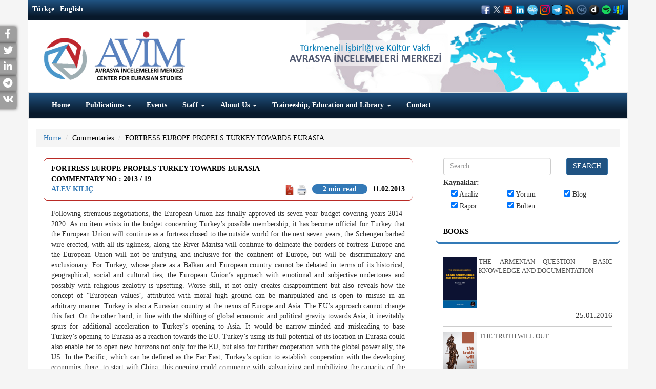

--- FILE ---
content_type: text/html; charset=UTF-8
request_url: https://avim.org.tr/en/Yorum/FORTRESS-EUROPE-PROPELS-TURKEY-TOWARDS-EURASIA-1
body_size: 12992
content:
<!DOCTYPE html>

<html lang="en">

<head>

	<meta charset="utf-8">

	<meta http-equiv="X-UA-Compatible" content="IE=edge">

	<meta name="viewport" content="width=device-width, initial-scale=1">

	<meta name="keywords" content="ANALIZA CENTRA ZA EUROAZIJSKE STUDIJE, ANALIZA CENTRA ZA EURO AZIJSKE STUDIJE">

	
	<!-- The above 3 meta tags *must* come first in the head; any other head content must come *after* these tags -->

	<title>FORTRESS EUROPE PROPELS TURKEY TOWARDS EURASIA 
</title>

<!-- Global site tag (gtag.js) - Google Analytics --> 
<script async src="https://www.googletagmanager.com/gtag/js?id=G-W02STV9LSC"></script> 
<script>   
window.dataLayer = window.dataLayer || [];   
function gtag(){dataLayer.push(arguments);}  
gtag('js', new Date());    
gtag('config', 'G-W02STV9LSC'); 
</script>

	<!-- Bootstrap -->

	<link href="https://avim.org.tr/plugins/bootstrap/dist/css/bootstrap.min.css" rel="stylesheet" />

	<link href="https://avim.org.tr/css/style.css?v=708634416" rel="stylesheet" />

	<link href="https://avim.org.tr/css/responsive.css" rel="stylesheet" />

	<link href="https://avim.org.tr/plugins/font-awesome/css/font-awesome.css" rel="stylesheet" />

	<link href="https://avim.org.tr/plugins/yamm3/yamm.css" rel="stylesheet" />

	<link rel="icon" href="https://avim.org.tr/images/favicon.ico" type="image/x-icon">

	<link rel="stylesheet" type="text/css" href="https://avim.org.tr/plugins/datetimepicker/bootstrap-datetimepicker.css">

	<link rel="stylesheet" href="https://use.fontawesome.com/releases/v5.15.3/css/all.css">
  <link rel="stylesheet" href="https://use.fontawesome.com/releases/v5.15.3/css/v4-shims.css">

<script src="//code.jquery.com/jquery.min.js"></script>
<link rel="stylesheet" href="https://avim.org.tr/plugins/selection-sharer/src/selection-sharer.css">
	<script src="https://avim.org.tr/plugins/selection-sharer/src/selection-sharer.js"></script>



	<meta property="og:url" content="https://avim.org.tr/en/Yorum/FORTRESS-EUROPE-PROPELS-TURKEY-TOWARDS-EURASIA-1"/>
<meta property="og:title" content="FORTRESS EUROPE PROPELS TURKEY TOWARDS EURASIA 
"/>
<meta property="og:description" content="FORTRESS EUROPE PROPELS TURKEY TOWARDS EURASIA 
"/>
<meta property="og:image" content="https://avim.org.tr/images/uploads/avim_3.png"/>
<meta property="og:type" content="product"/>
<link rel="canonical" href="https://avim.org.tr/en/Yorum/FORTRESS-EUROPE-PROPELS-TURKEY-TOWARDS-EURASIA-1" />

<style type="text/css">
	.field-name-field-ces-tags li, .field-name-field-ces-tags li {
	    display: inline-block;
	    list-style: none;
	    list-style-type: none;
	    margin: 0 5px;
	}

	.field-name-field-ces-tags li a, .field-name-field-ces-tags li a {
	    color: #fff;
	    background-color: #A9BEC9;
	    border-radius: 15px;
	    display: inline-block;
	    padding: 5px 15px;
	}
	 .field-name-field-ces-tags ul:before,  .field-name-field-ces-tags ul:before {
	    content: "\f02b";
	    font-family: FontAwesome;
	    font-style: normal;
	    color: #fff;
	    background-color: #1E3264;
	    padding: 5px 7px;
	    font-size: 1.2em;
	    margin-right: 5px;
	    border-radius: 50%;
	    margin-left: -15px;
	}
</style>

	<!-- HTML5 shim and Respond.js for IE8 support of HTML5 elements and media queries -->

	<!-- WARNING: Respond.js doesn't work if you view the page via file:// -->

	<!--[if lt IE 9]>

	<script src="https://oss.maxcdn.com/html5shiv/3.7.2/html5shiv.min.js"></script>

	<script src="https://oss.maxcdn.com/respond/1.4.2/respond.min.js"></script>

	<![endif]-->

</head>

<body>

	<div id="sidebar" >
				  <div class="social facebook">
		    <a target="_blank" title="Facebook" rel="external" href="http://www.facebook.com/sharer.php?u=https://avim.org.tr/en/Yorum/FORTRESS-EUROPE-PROPELS-TURKEY-TOWARDS-EURASIA-1" rel="nofollow">
		      <p>Facebook <i class="fa fa-facebook "></i> </p>
		    </a>
		  </div>
						  <div class="social twitter">
		    <a target="_blank" title="Twitter" rel="external" href="http://twitter.com/share?text=FORTRESS EUROPE PROPELS TURKEY TOWARDS EURASIA 
&url=https://avim.org.tr/en/Yorum/FORTRESS-EUROPE-PROPELS-TURKEY-TOWARDS-EURASIA-1" rel="nofollow">
		      <p>Twitter<i class="fa fa-twitter"></i> </p>
		    </a>
		  </div>
								  <div class="social linkedin">
		    <a target="_blank" title="Linkedin" rel="external" href="https://www.linkedin.com/shareArticle?mini=true&title=FORTRESS EUROPE PROPELS TURKEY TOWARDS EURASIA 
&url=https://avim.org.tr/en/Yorum/FORTRESS-EUROPE-PROPELS-TURKEY-TOWARDS-EURASIA-1" rel="nofollow">
		      <p>LinkedIn<i class="fa fa-linkedin"></i> </p>
		    </a>
		  </div>
				
									<div class="social telegram">
			    <a href="https://telegram.me/share/url?url=https://avim.org.tr/en/Yorum/FORTRESS-EUROPE-PROPELS-TURKEY-TOWARDS-EURASIA-1&text=FORTRESS EUROPE PROPELS TURKEY TOWARDS EURASIA 
" target="_blank" rel="nofollow noopener">
			      <p>Telegram<i class="fab fa-telegram"></i> </p>
			    </a>
		  	</div>
									<div class="social vkontakte">
			    <a href="https://vk.com/share.php?url=https://avim.org.tr/en/Yorum/FORTRESS-EUROPE-PROPELS-TURKEY-TOWARDS-EURASIA-1" target="_blank" rel="nofollow noopener">
			      <p>VKontakte<i class="fab fa-vk"></i> </p>
			    </a>
		  	</div>
										
	</div>



	<div class="container">



		<div class="row" id="header">
			
			<div class="col-xs-12 tophead ">
				
					
					<div class="pull-left"><a href="https://avim.org.tr/tr" class="dil">Türkçe</a> | 

						<a href="#" class="dil">English</a></div>

									
					
				
					<div class="pull-right social_icon" >

						
							
							<a style='color:#fff;' target="_blank" href='https://www.facebook.com/avrasyaincelemelerimerkezi'><img src="https://avim.org.tr/images/facebook1.png" width="20" height="20" ></a>

							
							
							<a style='color:#fff;' target="_blank" href='https://twitter.com/avimorgtrEN'><img src="https://avim.org.tr/images/logo-white.png" width="15" height="15" ></a>

							
							
							<a style='color:#fff;' target="_blank" href='https://www.youtube.com/channel/UCcIfEGNM3308QoLbCDJIFuw'><img src="https://avim.org.tr/images/youtubeavim.png" width="20" height="20" ></a>

							
							
							<a style='color:#fff;' target="_blank" href='https://www.linkedin.com/company/avimorgtr/'><img src="https://avim.org.tr/images/linkedinavim.png" width="20" height="20" ></a>

							
														
							<a style='color:#fff;' target="_blank" href='https://channels.bip.ai/join/avimorgtr'><img src="https://avim.org.tr/images/bip.png" width="20" height="20" ></a>

														
							<a style='color:#fff;' target="_blank" href='https://www.instagram.com/avimorgtr/'><img src="https://avim.org.tr/images/instagramavim.png" width="20" height="20" ></a>

														
							<a style='color:#fff;' target="_blank" href='https://t.me/avimorgtr'><img src="https://avim.org.tr/images/telegramavim.jpeg" width="20" height="20" ></a>

							
							
							<a style='color:#fff;' target="_blank" href='http://fetchrss.com/rss/654c82580d8bf0266c0ea392654c8241735e295ff2385802.xml'><img src="https://avim.org.tr/images/rssavim.png" width="20" height="20" ></a>

							
							
							<a style='color:#fff;' target="_blank" href='https://vk.com/public202374482'><img src="https://avim.org.tr/images/vkontakteavim.png" width="20" height="20" ></a>

														
							<a style='color:#fff;' target="_blank" href='https://www.dailymotion.com/dm_0ea263f63bb5aee7d8770d1ec13cfe8b'><img src="https://avim.org.tr/images/dailymotionavimm.png" width="20" height="20" ></a>

														
							<a style='color:#fff;' target="_blank" href='https://open.spotify.com/show/6OBZRaF5vsWfmritiGA27B'><img src="https://avim.org.tr/images/spotifylogo.png" width="20" height="20" ></a>

														
							<a style='color:#fff;' target="_blank" href='https://yaay.com.tr/AVIM'><img src="https://avim.org.tr/images/yaaylogo.png" width="20" height="20" ></a>

														
						
					</div>
			

				</div>

				<div class="col-xs-12 xs-text-center xs-mt20 sm-mt5 sm-mb10 md-mt20 lg-mt20 mb20 haritaalani">

					<div class="sm-float-left md-float-left lg-float-left">

						
							<a href="https://avim.org.tr/en">

								
								<img src="https://avim.org.tr/images/uploads/avim_3.png" height="100">

							</a>

						</div>

						
						

					</div>

	 <!--   <div class="col-xs-12 col-sm-6 col-md-9 xs-text-center text-right xs-pt10 sm-pt40 md-pt70 lg-pt70 sm-pr40 pb10" id="slogan">



	</div> -->

	<div class="clearfix"></div>

	<nav class="navbar navbar-default ">

		<div class="container-fluid">

			<!-- Brand and toggle get grouped for better mobile display -->

			<div class="navbar-header">

				<button type="button" class="navbar-toggle collapsed" data-toggle="collapse" data-target="#bs-example-navbar-collapse-1" aria-expanded="false">

					<span class="sr-only">Toggle navigation</span>

					<span class="icon-bar"></span>

					<span class="icon-bar"></span>

					<span class="icon-bar"></span>

				</button>

			</div>

			<!-- Collect the nav links, forms, and other content for toggling -->

			<div class="collapse navbar-collapse" id="bs-example-navbar-collapse-1">

				<ul class="nav navbar-nav"><li ><a href="https://avim.org.tr/en"  >Home </a></li><li ><a href="https://www.avim.org.tr/Yayinlar" class="dropdown-toggle" data-toggle="dropdown" >Publications <span class="caret"></span></a><ul class="dropdown-menu multi-level"><li ><a href="https://avim.org.tr/en/Kitaplar"  >Books </a></li><li class="dropdown-submenu"><a href="#" class="dropdown-toggle" data-toggle="dropdown" >Journals </a><ul class="dropdown-menu"><li ><a href="https://avim.org.tr/en/Dergiler/Ermeni-Arastirmalari"  >Ermeni Araştırmaları </a></li><li ><a href="https://avim.org.tr/en/Dergiler/Review-Of-Armenian-Studies"  >Review Of Armenian Studies </a></li><li ><a href="https://avim.org.tr/en/Dergiler/Uluslararasi-Suclar-ve-Tarih-International-Crimes-and-History"  >Uluslararası Suçlar ve Tarih / International Crimes and History </a></li><li ><a href="https://avim.org.tr/en/Dergiler/Avrasya-Dunyasi-Eurasian-World-1"  >Avrasya Dünyası/ Eurasian World </a></li></ul></li><li class="dropdown-submenu"><a href="https://avim.org.tr/en/KonferansKitaplari" class="dropdown-toggle" data-toggle="dropdown" >Reports - Conference Books </a><ul class="dropdown-menu"><li ><a href="https://avim.org.tr/en/Raporlar"  >Reports </a></li><li ><a href="https://avim.org.tr/en/Konferans-Kitaplari"  >Conference Books </a></li><li ><a href="https://avim.org.tr/en/Menu/Omer-Engin-Lutem-Conferences"  >Ömer Engin Lütem Conferences </a></li><li ><a href="https://avim.org.tr/en/Arastirma-Makaleleri"  >Research Articles </a></li></ul></li></ul></li><li ><a href="https://avim.org.tr/en/Etkinlikler"  >Events </a></li><li ><a href="#" class="dropdown-toggle" data-toggle="dropdown" >Staff <span class="caret"></span></a><ul class="dropdown-menu multi-level"><li>
								<a href="https://avim.org.tr/en/Baskan/Alev-KILIC">Director</a>
							</li><li>
								<a href="https://avim.org.tr/en/AvimDanismani/Yigit-ALPOGAN">Advisor</a>
							</li><li>
								<a href="https://avim.org.tr/en/OnursalBaskan/Omer-Engin-LUTEM">Founding Chairman</a>
							</li><li>
								<a href="https://avim.org.tr/en/Analistler">Analysts</a>
							</li><li>
								<a href="https://avim.org.tr/en/MisafirArastirmacilar">Scholars in Residence</a>
							</li><li>
								<a href="https://avim.org.tr/en/GayrimukimUzman">Non-resident Fellow</a>
							</li><li>
								<a href="https://avim.org.tr/en/Cevirmenler/Ahmet-Can-OKTEM">Translators</a>
							</li><li>
								<a href="https://avim.org.tr/en/IdariPersonel/Hulya-ONALP">Administrative Staff</a>
							</li></ul></li><li ><a href="#" class="dropdown-toggle" data-toggle="dropdown" >About Us <span class="caret"></span></a><ul class="dropdown-menu multi-level"><li ><a href="https://avim.org.tr/en/Menu/About-AVIM"  >About AVİM </a></li><li ><a href="https://avim.org.tr/en/Menu/Advisory-Board"  >Advisory Board </a></li><li ><a href="https://avim.org.tr/en/Menu/Academic-Board"  >Academic Board </a></li><li class="dropdown-submenu"><a href="#" class="dropdown-toggle" data-toggle="dropdown" >Annual Reports </a><ul class="dropdown-menu"><li ><a href="https://avim.org.tr/en/Rapor-KonferansKitaplari/118/pdf"  >2024 </a></li><li ><a href="https://www.avim.org.tr/2015_annual_report1.pdf"  target="_blank">2015 </a></li><li ><a href="https://avim.org.tr/images/uploads/Rapor/2016-YILLIK-RAPOR-ingilizce.pdf"  target="_blank">2016 </a></li><li ><a href="https://avim.org.tr/images/uploads/Rapor/2017-YILLIK-RAPOR-ingilizce.pdf"  target="_blank">2017 </a></li><li ><a href="https://avim.org.tr/images/uploads/Rapor/AVIM-2018-AnnualReport_1.pdf"  target="_blank">2018 </a></li><li ><a href="https://avim.org.tr/images/uploads/Rapor/AVIM-faaliyet-2019-arsiv.pdf"  target="_blank">2019 </a></li><li ><a href="https://avim.org.tr/images/uploads/Rapor/Faaliyet-2020.pdf"  target="_blank">2020 </a></li><li ><a href="https://avim.org.tr/tr/Rapor/AVIM-2021-YILLIK-RAPOR-ANNUAL-REPORT"  >2021 </a></li><li ><a href="https://avim.org.tr/en/Rapor-KonferansKitaplari/92/pdf"  >2022 </a></li><li ><a href="https://avim.org.tr/tr/Rapor-KonferansKitaplari/99/pdf"  >2023 </a></li></ul></li><li ><a href="https://avim.org.tr/en/Menu/Partnership-Program"  >Partnership Program </a></li></ul></li><li ><a href="#" class="dropdown-toggle" data-toggle="dropdown" >Traineeship, Education and Library <span class="caret"></span></a><ul class="dropdown-menu multi-level"><li ><a href="https://avim.org.tr/en/Menu/Traineeship-Program"  >Traineeship Program </a></li><li ><a href="https://avim.org.tr/en/Menu/Department-of-Translation-and-Interpreting"  >Department of Translation and Interpreting </a></li><li ><a href="https://avim.org.tr/TumUepRaporlar"  >Traineeship Program Reports </a></li><li ><a href="https://avim.org.tr/en/Menu/Library"  >Library </a></li></ul></li><li ><a href="https://avim.org.tr"  >Contact </a></li></ul>

			</div><!-- /.navbar-collapse -->

		</div><!-- /.container-fluid -->

	</nav>

</div>



<div class="row mb20" id="content">

	<div class="col-xs-12">
	<ol class="breadcrumb">
		<li><a href="https://avim.org.tr/en">Home</a></li>
		<li class="active"><a href="https://avim.org.tr/en/TumYorumlar">Commentaries</a></li>
		<li class="active"><a href="#">FORTRESS EUROPE PROPELS TURKEY TOWARDS EURASIA </a></li>
	</ol>
</div>

	<div class="col-xs-12 col-sm-8">

		<div class="col-xs-12">
	<div class="panel panel-primary panel-avim" id="yorumDiv">
		<div class="panel-heading" style="    border-top: 2px solid #B92A25;border-bottom: 2px solid #B92A25;">
			<div>FORTRESS EUROPE PROPELS TURKEY TOWARDS EURASIA </div>
			<div>
				Commentary No : 2013 / 19
			</div>
			<div class="pull-left">
				<b><a href="https://avim.org.tr/en/Yazar/Alev-KILIC">Alev KILI&Ccedil;</a></b>
			</div>
									<div class="pull-right">
				11.02.2013
			</div>
			<div class="pull-right" style="margin-right: 10px;margin-left: 10px;text-transform: lowercase;margin-right: 10px;margin-left: 10px;text-transform: lowercase;border-radius: inherit;background: #3379b7;color: #fff;display: table;padding: 0px 21px;border-radius: 25px;line-height: 19px;text-align: center;transition: all 0.15s ease 0s; ">

								 2 min read
				 			</div>
			<div class="pull-right">
												<a target="_blank" href="https://avim.org.tr/en/Pdf/Yorum/3152">
					<img src="https://avim.org.tr/images/pdf.png" height="20">
				</a>
				<a href="#" onclick="printDiv('yorumDiv')"><img src="https://avim.org.tr/images/printer.png" height="20"></a>
			</div>
			<div class="clear"></div>
		</div>
		<div class="panel-body">
			
			
			<div class="clearfix"></div>
												
			<p style="text-align: justify;">Following strenuous negotiations, the European Union has finally approved its seven-year budget covering years 2014-2020. As no item exists in the budget concerning Turkey&rsquo;s possible membership, it has become official for Turkey that the European Union will continue as a fortress closed to the outside world for the next seven years, the Schengen barbed wire erected, with all its ugliness, along the River Maritsa will continue to delineate the borders of fortress Europe and the European Union will not be unifying and inclusive for the continent of Europe, but will be discriminatory and exclusionary. For Turkey, whose place as a Balkan and European country cannot be debated in terms of its historical, geographical, social and cultural ties, the European Union&rsquo;s approach with emotional and subjective undertones and possibly with religious zealotry is upsetting. Worse still, it not only creates disappointment but also reveals how the concept of &ldquo;European values&rsquo;, attributed with moral high ground can be manipulated and is open to misuse in an arbitrary manner. Turkey is also a Eurasian country at the nexus of Europe and Asia. The EU&rsquo;s approach cannot change this fact. On the other hand, in line with the shifting of global economic and political gravity towards Asia, it inevitably spurs for additional acceleration to Turkey&rsquo;s opening to Asia. It would be narrow-minded and misleading to base Turkey&rsquo;s opening to Eurasia as a reaction towards the EU. Turkey&rsquo;s using its full potential of its location in Eurasia could also enable her to open new horizons not only for the EU, but also for further cooperation with the global power ally, the US. In the Pacific, which can be defined as the Far East, Turkey&rsquo;s option to establish cooperation with the developing economies there, to start with China, this opening could commence with galvanizing and mobilizing the capacity of the Economic Cooperation Organization (ECO), formed by ten countries in near east Asia, in other words, in central and western Asia. With this initiative, Iran could be engaged into cooperation from isolation, Afghanistan and Pakistan become economically active in the region, Central Asia and the Caucasus join the global economy. ECO, currently chaired by Azerbaijan is an established organization possessing the infrastructure and experience necessary in overcoming the short term difficulties that could arise from the political conjuncture and could be assisted by Turkey, a founding member, through its creative initiatives. At this newly emerging era, the European Union and its Western allies&rsquo; support to Turkey, also taking into consideration Turkey&rsquo;s global responsibilities assumed with its G-20 membership, would no doubt contribute to the reestablishing of the new global balances devoid of conflict.</p>


						<div style="caret-color: rgb(0, 0, 0); color: rgb(0, 0, 0); font-family: Arial, sans-serif; font-size: 15px; text-align: justify;" xmlns="http://www.w3.org/1999/xhtml">
<hr />
<p><em><span style="font-size:11px;"><span style="color:#808080;"><span style="font-family:georgia,serif;">&copy; 2009-2025&nbsp;Center for Eurasian Studies (AVİM)&nbsp;All Rights Reserved</span></span></span></em></p>
</div>

<p style="text-align: justify;">&nbsp;</p>

					</div>
	</div>
</div>
<div class="col-xs-12"><hr></div>

<div class="col-xs-12">
	
	<ul class="nav nav-tabs" id="yorum">
		<li role="presentation" class="active"><a href="#yorumyap">Comment</a></li>
		<li role="presentation"><a href="#yorumlar">Comments</a></li>
	</ul>

	<div id="myTabContent" class="tab-content">
		<div role="tabpanel" class="tab-pane fade active in" id="yorumyap" aria-labelledby="yorumyap">
			<br />
			<div style="display:none" id="mesaj"></div>
			<form class="form-horizontal" id="form" action="javascript:yorumyap()" method="POST">
				<input type="hidden" name="_token" value="Kyhi4PU4KxuOsDFDnZoFPHZJiCwISPyOiFB5fYD2">
				<input type="hidden" name="id" value="3152">
				<input type="hidden" name="Tip" value="Yorum">
				<div class="form-group">
					<label for="Adi" class="col-sm-2 control-label">Name Surname</label>
					<div class="col-sm-10">
						<input type="text" class="form-control" required name="Adi" id="Adi" placeholder="Name Surname">
					</div>
				</div>
				<div class="form-group">
					<label for="EPostaAdresi" class="col-sm-2 control-label">E-mail Address</label>
					<div class="col-sm-10">
						<input type="mail" class="form-control" required name="EPosta" id="EPostaAdresi" placeholder="E-mail Address">
					</div>
				</div>
				<div class="form-group">
					<label for="Baslik" class="col-sm-2 control-label">Title</label>
					<div class="col-sm-10">
						<input type="text" class="form-control" required name="Baslik" id="Baslik" placeholder="Title">
					</div>
				</div>
				<div class="form-group">
					<label for="Icerik" class="col-sm-2 control-label">Message</label>
					<div class="col-sm-10">
						<textarea class="form-control" required id="Icerik" name="Icerik"></textarea>
					</div>
				</div>

				<div class="form-group">
					<div class="col-sm-offset-2 col-sm-10">
						<button type="submit" id="yorumkaydetbtn" class="btn btn-success">Save</button>
					</div>
				</div>
			</form>
		</div>
		<div role="tabpanel" class="tab-pane fade" id="yorumlar" aria-labelledby="yorumlar">
			<br />
						No comments yet.
					</div>
	</div>

</div>
<div class="col-xs-12"><hr></div>
<div class="col-xs-12">
	
	<ul class="nav nav-tabs" id="benzerveyazar">
		<li role="presentation" class="active"><a href="#yazar">Author&#039;s Other Articles</a></li>
		<li role="presentation"><a href="#benzer">Related Articles</a></li>
	</ul>

	<div id="myTabContent" class="tab-content">
		<div role="tabpanel" class="tab-pane fade active in" id="yazar" aria-labelledby="yazar">
			<br />
			<ul class="makale fs-13 p0">
								<li>
										<a href="https://avim.org.tr/en/Yorum/CASPIAN-SEA-NATURAL-GAS-PIPELINE-ITENARY-DECIDED">CASPIAN SEA NATURAL GAS PIPELINE ITENARY DECIDED</a>
										<br>
					<span class="fs-10"><a href="https://avim.org.tr/en/Yazar/Alev-KILIC">Alev KILI&Ccedil;</a></span>
					
					<div class="clear"></div>

					<span class="fs-10 pull-right">01.07.2013</span>
					<div class="clear"></div>
				</li>
								<li>
										<a href="https://avim.org.tr/en/Yorum/COOPERATION-AT-THE-WIDER-BLACK-SEA-BASIN-AND-CHANGING-TIMES"> COOPERATION AT THE WIDER BLACK SEA BASIN AND  CHANGING TIMES </a>
										<br>
					<span class="fs-10"><a href="https://avim.org.tr/en/Yazar/Alev-KILIC">Alev KILI&Ccedil;</a></span>
					
					<div class="clear"></div>

					<span class="fs-10 pull-right">28.05.2013</span>
					<div class="clear"></div>
				</li>
								<li>
										<a href="https://avim.org.tr/en/Yorum/IT-IS-NOT-SURPRISING-TO-SEE-THE-FRENCH-AND-RUSSIAN-SUPPORT-FOR-THE-ARMENIAN-ALLEGATIONS-AND-CLAIMS" class="resimli pull-left"><img src="https://avim.org.tr/images/uploads/Yorum/17-mart-siyasal-mp4-20150428-145256-717-3.jpg" style="width:77px;max-height:50px" class="pull-left"></a><a href="https://avim.org.tr/en/Yorum/IT-IS-NOT-SURPRISING-TO-SEE-THE-FRENCH-AND-RUSSIAN-SUPPORT-FOR-THE-ARMENIAN-ALLEGATIONS-AND-CLAIMS" class="resimli">IT IS NOT SURPRISING TO SEE THE FRENCH AND RUSSIAN SUPPORT FOR THE ARMENIAN ALLEGATIONS AND CLAIMS </a>
										<br>
					<span class="fs-10"><a href="https://avim.org.tr/en/Yazar/Alev-KILIC">Alev KILI&Ccedil;</a></span>
					
					<div class="clear"></div>

					<span class="fs-10 pull-right">28.04.2015</span>
					<div class="clear"></div>
				</li>
								<li>
										<a href="https://avim.org.tr/en/Yorum/ARMENIAN-HATE-MONGERING-HITS-THE-INTERNATIONAL-JUDICIAL-WALL" class="resimli pull-left"><img src="https://avim.org.tr/images/uploads/Yorum/MG-0126-00131.JPG" style="width:77px;max-height:50px" class="pull-left"></a><a href="https://avim.org.tr/en/Yorum/ARMENIAN-HATE-MONGERING-HITS-THE-INTERNATIONAL-JUDICIAL-WALL" class="resimli">ARMENIAN HATE-MONGERING HITS THE INTERNATIONAL JUDICIAL WALL</a>
										<br>
					<span class="fs-10"><a href="https://avim.org.tr/en/Yazar/Alev-KILIC">Alev KILI&Ccedil;</a></span>
					
					<div class="clear"></div>

					<span class="fs-10 pull-right">03.04.2014</span>
					<div class="clear"></div>
				</li>
								<li>
										<a href="https://avim.org.tr/en/Yorum/FORTRESS-EUROPE-PROPELS-TURKEY-TOWARDS-EURASIA">FORTRESS EUROPE PROPELS TURKEY TOWARDS EURASIA </a>
										<br>
					<span class="fs-10"><a href="https://avim.org.tr/en/Yazar/Alev-KILIC">Alev KILI&Ccedil;</a></span>
					
					<div class="clear"></div>

					<span class="fs-10 pull-right">12.02.2013</span>
					<div class="clear"></div>
				</li>
							</ul>
			<div class="col-xs-2 pull-right">
				<a href="https://avim.org.tr/en/Yazar/Alev-KILIC" class="btn btn-success">Tümünü Göster</a>
			</div>
		</div>
		<div role="tabpanel" class="tab-pane fade" id="benzer" aria-labelledby="benzer">
			<br />
			<ul class="makale fs-13 p0">
								<li>
										<a href="https://avim.org.tr/en/Yorum/THE-ONGOING-ONE-SIDED-INTERPRETATION-OF-HISTORY-BY-ARMENIAN-NATIONALISTS">THE ONGOING ONE-SIDED INTERPRETATION OF HISTORY BY ARMENIAN NATIONALISTS </a>
										<br>
					<span class="fs-10 pull-left"><a href="https://avim.org.tr/en/Yazar/Alev-KILIC">Alev KILI&Ccedil;</a></span>
					<div class="clear"></div>
					<span class="fs-10 pull-right">29.11.2012</span>
					<div class="clear"></div>
				</li>
								<li>
										<a href="https://avim.org.tr/en/Yorum/GENOCIDE-ACCUSATION-AS-A-FORM-OF-PUNISHMENT" class="resimli pull-left"><img src="https://avim.org.tr/images/uploads/Yorum/Berlin-reichstag-CP_1.jpg" style="width:77px;max-height:50px" class="pull-left"></a> <a href="https://avim.org.tr/en/Yorum/GENOCIDE-ACCUSATION-AS-A-FORM-OF-PUNISHMENT" class="resimli">GENOCIDE ACCUSATION AS A FORM OF PUNISHMENT</a>
										<br>
					<span class="fs-10 pull-left"><a href="https://avim.org.tr/en/Yazar/Mehmet-Oguzhan-TULUN">Mehmet Oğuzhan TULUN</a></span>
					<div class="clear"></div>
					<span class="fs-10 pull-right">31.05.2016</span>
					<div class="clear"></div>
				</li>
								<li>
										<a href="https://avim.org.tr/en/Yorum/THE-VELVET-REVOLUTION-AND-THE-ARMENIAN-APOSTOLIC-CHURCH-ARMENIANS-DEMAND-THE-RESIGNATION-OF-KAREKIN-II" class="resimli pull-left"><img src="https://avim.org.tr/images/uploads/Yorum/kk1.jpg" style="width:77px;max-height:50px" class="pull-left"></a> <a href="https://avim.org.tr/en/Yorum/THE-VELVET-REVOLUTION-AND-THE-ARMENIAN-APOSTOLIC-CHURCH-ARMENIANS-DEMAND-THE-RESIGNATION-OF-KAREKIN-II" class="resimli">THE &ldquo;VELVET REVOLUTION&rdquo; AND THE ARMENIAN APOSTOLIC CHURCH. ARMENIANS DEMAND THE RESIGNATION OF KAREKIN II.</a>
										<br>
					<span class="fs-10 pull-left"><a href="https://avim.org.tr/en/Yazar/Nigar-SHIRALIZADE">Nigar SHİRALİZADE</a></span>
					<div class="clear"></div>
					<span class="fs-10 pull-right">25.06.2018</span>
					<div class="clear"></div>
				</li>
								<li>
										<a href="https://avim.org.tr/en/Yorum/KAZAKHSTAN-S-ECONOMIC-AND-FOREIGN-POLICIES-NOTES-FROM-ASTANA-I" class="resimli pull-left"><img src="https://avim.org.tr/images/uploads/Yorum/econmin.jpg" style="width:77px;max-height:50px" class="pull-left"></a> <a href="https://avim.org.tr/en/Yorum/KAZAKHSTAN-S-ECONOMIC-AND-FOREIGN-POLICIES-NOTES-FROM-ASTANA-I" class="resimli">KAZAKHSTAN&#039;S ECONOMIC AND FOREIGN POLICIES: NOTES FROM ASTANA - I</a>
										<br>
					<span class="fs-10 pull-left"><a href="https://avim.org.tr/en/Yazar/Turgut-Kerem-TUNCEL">Turgut Kerem TUNCEL</a></span>
					<div class="clear"></div>
					<span class="fs-10 pull-right">15.06.2023</span>
					<div class="clear"></div>
				</li>
								<li>
										<a href="https://avim.org.tr/en/Yorum/POLITICAL-OPPORTUNISM-AND-REVANCHISM-AT-PLAY-AT-THE-ISREALI-PARLIAMENT" class="resimli pull-left"><img src="https://avim.org.tr/images/uploads/Yorum/39jqtww.jpg" style="width:77px;max-height:50px" class="pull-left"></a> <a href="https://avim.org.tr/en/Yorum/POLITICAL-OPPORTUNISM-AND-REVANCHISM-AT-PLAY-AT-THE-ISREALI-PARLIAMENT" class="resimli">POLITICAL OPPORTUNISM AND REVANCHISM AT PLAY AT THE ISREALI PARLIAMENT</a>
										<br>
					<span class="fs-10 pull-left"><a href="https://avim.org.tr/en/Yazar/AVIM">AVİM</a></span>
					<div class="clear"></div>
					<span class="fs-10 pull-right">25.05.2018</span>
					<div class="clear"></div>
				</li>
							</ul>
			<div class="col-xs-2 pull-right">
				<a href="https://avim.org.tr/en/TumYorumlar" class="btn btn-success">Tümünü Göster</a>
			</div>
		</div>
	</div>

</div>


	</div>

	<div class="col-xs-12 col-sm-4">

		


	<div class="panel panel-primary panel-avim mb15">

		<form class="form" method="get" action="https://avim.org.tr/en/Arama">

			<div class="col-xs-8 col-sm-8 col-md-8 pull-left"><input type="text" name="arama" class="form-control" id="arama"  placeholder="Search"></div>

			<div class="col-xs-1"><button type="submit" class="btn btn-primary btn-avim">SEARCH</button></div>

			<div class="col-xs-12">

				<p style="margin: 5px 0px 0px 0px"><b>Kaynaklar:</b></p>

				<div class="col-sm-4"><input type="checkbox" name="ara[]" value="Analiz"  checked > Analiz</div>

				<div class="col-sm-4"><input type="checkbox" name="ara[]" value="Yorum"  checked > Yorum</div>

				<div class="col-sm-4"><input type="checkbox" name="ara[]" value="Blog"  checked > Blog</div>

				<div class="col-sm-4"><input type="checkbox" name="ara[]" value="Rapor"  checked > Rapor</div>

				<div class="col-sm-4"><input type="checkbox" name="ara[]" value="Bulten"  checked > Bülten</div>

			</div>

			<input type="hidden" name="Sayfa" value="1">

		</form>

		<div class="clear"></div>

		<br>

		<div class="panel-heading"><a href="https://avim.org.tr/en/Kitaplar" class="baslik">Books</a></div>

		<div class="panel-body">



			<ul class="makale fs-13 p0">

				
				<li>

					
					<a href="https://avim.org.tr/en/Kitaplar/THE-ARMENIAN-QUESTION-BASIC-KNOWLEDGE-AND-DOCUMENTATION" class="resimli noheight">

						<table width="100%">

							<tr>

								<td width="20%" valign="top">

									<img src="https://avim.org.tr/images/uploads/Kitap/brmo3439.jpg" class="img-responsive" style="width:100%">

								</td>

								<td>&nbsp;</td>

								<td valign="top">

									THE ARMENIAN QUESTION - BASIC KNOWLEDGE AND DOCUMENTATION

								</td>

							</tr>

						</table>

					</a>

					
					<div class="clear"></div>

					<span class="fs-10 pull-left"><a href="#"></a></span>

					<span class="fs-10 pull-right">25.01.2016</span>

					<div class="clear"></div>

				</li>

				
				<li>

					
					<a href="https://avim.org.tr/en/Kitaplar/THE-TRUTH-WILL-OUT" class="resimli noheight">

						<table width="100%">

							<tr>

								<td width="20%" valign="top">

									<img src="https://avim.org.tr/images/uploads/Kitap/kapak_3.jpg" class="img-responsive" style="width:100%">

								</td>

								<td>&nbsp;</td>

								<td valign="top">

									THE TRUTH WILL OUT

								</td>

							</tr>

						</table>

					</a>

					
					<div class="clear"></div>

					<span class="fs-10 pull-left"><a href="#"></a></span>

					<span class="fs-10 pull-right">12.06.2024</span>

					<div class="clear"></div>

				</li>

				
				<li>

					
					<a href="https://avim.org.tr/en/Kitaplar/RADIKAL-ERMENI-UNSURLARCA-GERCEKLESTIRILEN-MEZALIMLER-VE-VANDALIZM" class="resimli noheight">

						<table width="100%">

							<tr>

								<td width="20%" valign="top">

									<img src="https://avim.org.tr/images/uploads/Kitap/KAPAK-3.jpg" class="img-responsive" style="width:100%">

								</td>

								<td>&nbsp;</td>

								<td valign="top">

									RADİKAL ERMENİ UNSURLARCA GER&Ccedil;EKLEŞTİRİLEN MEZALİMLER VE VANDALİZM

								</td>

							</tr>

						</table>

					</a>

					
					<div class="clear"></div>

					<span class="fs-10 pull-left"><a href="#"></a></span>

					<span class="fs-10 pull-right">27.03.2023</span>

					<div class="clear"></div>

				</li>

				
				<li>

					
					<a href="https://avim.org.tr/en/Kitaplar/PATRIOTISM-PERVERTED" class="resimli noheight">

						<table width="100%">

							<tr>

								<td width="20%" valign="top">

									<img src="https://avim.org.tr/images/uploads/Kitap/kapak_2.jpg" class="img-responsive" style="width:100%">

								</td>

								<td>&nbsp;</td>

								<td valign="top">

									PATRIOTISM PERVERTED

								</td>

							</tr>

						</table>

					</a>

					
					<div class="clear"></div>

					<span class="fs-10 pull-left"><a href="#"></a></span>

					<span class="fs-10 pull-right">17.03.2023</span>

					<div class="clear"></div>

				</li>

				
				<li>

					
					<a href="https://avim.org.tr/en/Kitaplar/MEN-ARE-LIKE-THAT" class="resimli noheight">

						<table width="100%">

							<tr>

								<td width="20%" valign="top">

									<img src="https://avim.org.tr/images/uploads/Kitap/man-are-like-that-cover.jpg" class="img-responsive" style="width:100%">

								</td>

								<td>&nbsp;</td>

								<td valign="top">

									MEN ARE LIKE THAT

								</td>

							</tr>

						</table>

					</a>

					
					<div class="clear"></div>

					<span class="fs-10 pull-left"><a href="#"></a></span>

					<span class="fs-10 pull-right">23.02.2023</span>

					<div class="clear"></div>

				</li>

				
				<li>

					
					<a href="https://avim.org.tr/en/Kitaplar/BAKU-TIFLIS-CEYHAN-BORU-HATTININ-YASANAN-TARIHI" class="resimli noheight">

						<table width="100%">

							<tr>

								<td width="20%" valign="top">

									<img src="https://avim.org.tr/images/uploads/Kitap/kapak_1.jpg" class="img-responsive" style="width:100%">

								</td>

								<td>&nbsp;</td>

								<td valign="top">

									BAK&Uuml;-TİFLİS-CEYHAN BORU HATTININ YAŞANAN TARİHİ

								</td>

							</tr>

						</table>

					</a>

					
					<div class="clear"></div>

					<span class="fs-10 pull-left"><a href="#"></a></span>

					<span class="fs-10 pull-right">03.02.2023</span>

					<div class="clear"></div>

				</li>

				
				<li>

					
					<a href="https://avim.org.tr/en/Kitaplar/INTERNATIONAL-SCHOLARS-ON-THE-EVENTS-OF-1915" class="resimli noheight">

						<table width="100%">

							<tr>

								<td width="20%" valign="top">

									<img src="https://avim.org.tr/images/uploads/Kitap/je5j64.jpg" class="img-responsive" style="width:100%">

								</td>

								<td>&nbsp;</td>

								<td valign="top">

									INTERNATIONAL SCHOLARS ON THE EVENTS OF 1915

								</td>

							</tr>

						</table>

					</a>

					
					<div class="clear"></div>

					<span class="fs-10 pull-left"><a href="#"></a></span>

					<span class="fs-10 pull-right">16.12.2022</span>

					<div class="clear"></div>

				</li>

				
				<li>

					
					<a href="https://avim.org.tr/en/Kitaplar/FAKE-PHOTOS-AND-THE-ARMENIAN-PROPAGANDA" class="resimli noheight">

						<table width="100%">

							<tr>

								<td width="20%" valign="top">

									<img src="https://avim.org.tr/images/uploads/Kitap/Fake-Photos-And-The-Armenian-Propaganda-AVIM.jpg" class="img-responsive" style="width:100%">

								</td>

								<td>&nbsp;</td>

								<td valign="top">

									FAKE PHOTOS AND THE ARMENIAN PROPAGANDA

								</td>

							</tr>

						</table>

					</a>

					
					<div class="clear"></div>

					<span class="fs-10 pull-left"><a href="#"></a></span>

					<span class="fs-10 pull-right">07.12.2022</span>

					<div class="clear"></div>

				</li>

				
				<li>

					
					<a href="https://avim.org.tr/en/Kitaplar/ERMENI-PROPAGANDASI-VE-SAHTE-RESIMLER" class="resimli noheight">

						<table width="100%">

							<tr>

								<td width="20%" valign="top">

									<img src="https://avim.org.tr/images/uploads/Kitap/Ermeni-Propagandasi-Ve-Sahte-Resimler-AVIM.jpg" class="img-responsive" style="width:100%">

								</td>

								<td>&nbsp;</td>

								<td valign="top">

									ERMENİ PROPAGANDASI VE SAHTE RESİMLER

								</td>

							</tr>

						</table>

					</a>

					
					<div class="clear"></div>

					<span class="fs-10 pull-left"><a href="#"></a></span>

					<span class="fs-10 pull-right">07.12.2022</span>

					<div class="clear"></div>

				</li>

				
				<li>

					
					<a href="https://avim.org.tr/en/Kitaplar/A-Letter-From-Japan-Strategically-Mum-The-Silence-of-the-Armenians" class="resimli noheight">

						<table width="100%">

							<tr>

								<td width="20%" valign="top">

									<img src="https://avim.org.tr/images/uploads/Kitap/Iver-Torikian-Kitap-Kapagi_1.png" class="img-responsive" style="width:100%">

								</td>

								<td>&nbsp;</td>

								<td valign="top">

									A Letter From Japan - Strategically Mum: The Silence of the Armenians

								</td>

							</tr>

						</table>

					</a>

					
					<div class="clear"></div>

					<span class="fs-10 pull-left"><a href="#"></a></span>

					<span class="fs-10 pull-right">01.01.2022</span>

					<div class="clear"></div>

				</li>

				
				<li>

					
					<a href="https://avim.org.tr/en/Kitaplar/Japonya-dan-Bir-Mektup-Stratejik-Suskunluk-Ermenilerin-Sessizligi" class="resimli noheight">

						<table width="100%">

							<tr>

								<td width="20%" valign="top">

									<img src="https://avim.org.tr/images/uploads/Kitap/Iver-Torikian-Kitap-Kapagi.png" class="img-responsive" style="width:100%">

								</td>

								<td>&nbsp;</td>

								<td valign="top">

									Japonya&#039;dan Bir Mektup - Stratejik Suskunluk: Ermenilerin Sessizliği

								</td>

							</tr>

						</table>

					</a>

					
					<div class="clear"></div>

					<span class="fs-10 pull-left"><a href="#"></a></span>

					<span class="fs-10 pull-right">01.01.2022</span>

					<div class="clear"></div>

				</li>

				
				<li>

					
					<a href="https://avim.org.tr/en/Kitaplar/Anastas-Mikoyan-Confessions-of-an-Armenian-Bolshevik" class="resimli noheight">

						<table width="100%">

							<tr>

								<td width="20%" valign="top">

									<img src="https://avim.org.tr/images/uploads/Kitap/kapak-confessions-of-an-armenian-bolshevik.jpg" class="img-responsive" style="width:100%">

								</td>

								<td>&nbsp;</td>

								<td valign="top">

									Anastas Mikoyan: Confessions of an Armenian Bolshevik

								</td>

							</tr>

						</table>

					</a>

					
					<div class="clear"></div>

					<span class="fs-10 pull-left"><a href="#"></a></span>

					<span class="fs-10 pull-right">03.06.2020</span>

					<div class="clear"></div>

				</li>

				
				<li>

					
					<a href="https://avim.org.tr/en/Kitaplar/Sovyet-Sonrasi-Ukrayna-da-Devlet-Toplum-ve-Siyaset-Degisen-Dinamikler-Donusen-Kimlikler" class="resimli noheight">

						<table width="100%">

							<tr>

								<td width="20%" valign="top">

									<img src="https://avim.org.tr/images/uploads/Kitap/asd.jpg" class="img-responsive" style="width:100%">

								</td>

								<td>&nbsp;</td>

								<td valign="top">

									Sovyet Sonrası Ukrayna&rsquo;da Devlet, Toplum ve Siyaset - Değişen Dinamikler, D&ouml;n&uuml;şen Kimlikler

								</td>

							</tr>

						</table>

					</a>

					
					<div class="clear"></div>

					<span class="fs-10 pull-left"><a href="#"></a></span>

					<span class="fs-10 pull-right">08.04.2020</span>

					<div class="clear"></div>

				</li>

				
				<li>

					
					<a href="https://avim.org.tr/en/Kitaplar/Ermeni-Sorunuyla-Ilgili-Ingiliz-Belgeleri-1912-1923-British-Documents-on-Armenian-Question-1912-1923" class="resimli noheight">

						<table width="100%">

							<tr>

								<td width="20%" valign="top">

									<img src="https://avim.org.tr/images/uploads/Kitap/Kapak_1.jpg" class="img-responsive" style="width:100%">

								</td>

								<td>&nbsp;</td>

								<td valign="top">

									Ermeni Sorunuyla İlgili İngiliz Belgeleri (1912-1923) - British Documents on Armenian Question (1912-1923)

								</td>

							</tr>

						</table>

					</a>

					
					<div class="clear"></div>

					<span class="fs-10 pull-left"><a href="#"></a></span>

					<span class="fs-10 pull-right">12.06.2018</span>

					<div class="clear"></div>

				</li>

				
				<li>

					
					<a href="https://avim.org.tr/en/Kitaplar/Turkish-Russian-Academics-A-Historical-Study-on-the-Caucasus" class="resimli noheight">

						<table width="100%">

							<tr>

								<td width="20%" valign="top">

									<img src="https://avim.org.tr/images/uploads/Kitap/Kapak.jpg" class="img-responsive" style="width:100%">

								</td>

								<td>&nbsp;</td>

								<td valign="top">

									Turkish-Russian Academics: A Historical Study on the Caucasus

								</td>

							</tr>

						</table>

					</a>

					
					<div class="clear"></div>

					<span class="fs-10 pull-left"><a href="#"></a></span>

					<span class="fs-10 pull-right">02.12.2016</span>

					<div class="clear"></div>

				</li>

				
				<li>

					
					<a href="https://avim.org.tr/en/Kitaplar/Gurcistan-daki-Musluman-Topluluklar-Azinlik-Haklari-Kimlik-Siyaset" class="resimli noheight">

						<table width="100%">

							<tr>

								<td width="20%" valign="top">

									<img src="https://avim.org.tr/images/uploads/Kitap/kapak-tek-Layout-1-page-001.jpg" class="img-responsive" style="width:100%">

								</td>

								<td>&nbsp;</td>

								<td valign="top">

									G&uuml;rcistan&#039;daki M&uuml;sl&uuml;man Topluluklar: Azınlık Hakları, Kimlik, Siyaset

								</td>

							</tr>

						</table>

					</a>

					
					<div class="clear"></div>

					<span class="fs-10 pull-left"><a href="#"></a></span>

					<span class="fs-10 pull-right">01.07.2016</span>

					<div class="clear"></div>

				</li>

				
				<li>

					
					<a href="https://avim.org.tr/en/Kitaplar/Armenian-Diaspora-Diaspora-State-and-the-Imagination-of-the-Republic-of-Armenia" class="resimli noheight">

						<table width="100%">

							<tr>

								<td width="20%" valign="top">

									<img src="https://avim.org.tr/images/uploads/Kitap/405592b.jpg" class="img-responsive" style="width:100%">

								</td>

								<td>&nbsp;</td>

								<td valign="top">

									Armenian Diaspora: Diaspora, State and the Imagination of the Republic of Armenia

								</td>

							</tr>

						</table>

					</a>

					
					<div class="clear"></div>

					<span class="fs-10 pull-left"><a href="#"></a></span>

					<span class="fs-10 pull-right">10.03.2016</span>

					<div class="clear"></div>

				</li>

				
				<li>

					
					<a href="https://avim.org.tr/en/Kitaplar/ERMENI-SORUNU-TEMEL-BILGI-VE-BELGELER-2-BASKI" class="resimli noheight">

						<table width="100%">

							<tr>

								<td width="20%" valign="top">

									<img src="https://avim.org.tr/images/uploads/Kitap/20160310-101628554-iOS_1.jpg" class="img-responsive" style="width:100%">

								</td>

								<td>&nbsp;</td>

								<td valign="top">

									ERMENİ SORUNU - TEMEL BİLGİ VE BELGELER (2. BASKI)

								</td>

							</tr>

						</table>

					</a>

					
					<div class="clear"></div>

					<span class="fs-10 pull-left"><a href="#"></a></span>

					<span class="fs-10 pull-right">24.01.2016</span>

					<div class="clear"></div>

				</li>

				


			</ul>

		</div>

	</div>



	<div class="panel panel-primary panel-avim mb15">

		<div class="panel-heading">Journals</div>

		<div class="panel-body">



			<ul class="makale fs-13 p0">

				
				
				<li>

					
					<a href="https://avim.org.tr/en/Dergiler/Ermeni-Arastirmalari" class="resimli noheight">

						<table width="100%">

							<tr>

								<td width="20%" valign="top">

									<img src="https://avim.org.tr/images/uploads/Yayin/78kapak.jpg" class="img-responsive" style="width:100%">

								</td>

								<td>&nbsp;</td>

								<td valign="top">

									Ermeni Araştırmaları 78. Sayı

								</td>

							</tr>

						</table>

					</a>

					
					<div class="clear"></div>

					<span class="fs-10 pull-left"><a href="#"></a></span>

					<span class="fs-10 pull-right">12.11.2025</span>

					<div class="clear"></div>

				</li>

				
				<li>

					
					<a href="https://avim.org.tr/en/Dergiler/Review-Of-Armenian-Studies" class="resimli noheight">

						<table width="100%">

							<tr>

								<td width="20%" valign="top">

									<img src="https://avim.org.tr/images/uploads/Yayin/a.jpg" class="img-responsive" style="width:100%">

								</td>

								<td>&nbsp;</td>

								<td valign="top">

									Review Of Armenian Studies 52. Sayı

								</td>

							</tr>

						</table>

					</a>

					
					<div class="clear"></div>

					<span class="fs-10 pull-left"><a href="#"></a></span>

					<span class="fs-10 pull-right">09.12.2025</span>

					<div class="clear"></div>

				</li>

				
				<li>

					
					<a href="https://avim.org.tr/en/Dergiler/Uluslararasi-Suclar-ve-Tarih-International-Crimes-and-History" class="resimli noheight">

						<table width="100%">

							<tr>

								<td width="20%" valign="top">

									<img src="https://avim.org.tr/images/uploads/Yayin/kapak-26.jpg" class="img-responsive" style="width:100%">

								</td>

								<td>&nbsp;</td>

								<td valign="top">

									Uluslararası Su&ccedil;lar ve Tarih / International Crimes and History 26. Sayı

								</td>

							</tr>

						</table>

					</a>

					
					<div class="clear"></div>

					<span class="fs-10 pull-left"><a href="#"></a></span>

					<span class="fs-10 pull-right">02.10.2025</span>

					<div class="clear"></div>

				</li>

				
				<li>

					
					<a href="https://avim.org.tr/en/Dergiler/Avrasya-Dunyasi-Eurasian-World-1" class="resimli noheight">

						<table width="100%">

							<tr>

								<td width="20%" valign="top">

									<img src="https://avim.org.tr/images/uploads/Yayin/kapak17.jpg" class="img-responsive" style="width:100%">

								</td>

								<td>&nbsp;</td>

								<td valign="top">

									Avrasya D&uuml;nyası / Eurasian World 17. Sayı

								</td>

							</tr>

						</table>

					</a>

					
					<div class="clear"></div>

					<span class="fs-10 pull-left"><a href="#"></a></span>

					<span class="fs-10 pull-right">16.10.2025</span>

					<div class="clear"></div>

				</li>

				
				
			</ul>

		</div>

	</div>



	<div class="panel panel-primary panel-avim mb15">

		<div class="panel-heading"><a href="https://avim.org.tr/en/Rapor-KonferansKitaplari" class="baslik noheight">Reports - Conference Books</a></div>

		<div class="panel-body">



			<ul class="makale fs-13 p0">

				
				<li>

					
					<a href="https://avim.org.tr/en/Rapor/Turk-Ermeni-Iliskileri-Uzerine-Omer-Engin-Lutem-Konferanslari-2024" class="resimli">

						<table width="100%">

							<tr>

								<td width="20%" valign="top">

									<img src="https://avim.org.tr/images/uploads/Rapor/kapak-5.jpg" class="img-responsive" style="width:100%">

								</td>

								<td>&nbsp;</td>

								<td valign="top">

									T&uuml;rk-Ermeni İlişkileri &Uuml;zerine &Ouml;mer Engin L&uuml;tem Konferansları 2024

								</td>

							</tr>

						</table>



					</a>

					
					<div class="clear"></div>

					<span class="fs-10 pull-left"><a href="#"></a></span>

					<span class="fs-10 pull-right">18.03.2025</span>

					<div class="clear"></div>

				</li>

				
				<li>

					
					<a href="https://avim.org.tr/en/Rapor/AVIM-2024-YILLIK-RAPOR-ANNUAL-REPORT" class="resimli">

						<table width="100%">

							<tr>

								<td width="20%" valign="top">

									<img src="https://avim.org.tr/images/uploads/Rapor/AVIM-2024-YR-Kapak.jpg" class="img-responsive" style="width:100%">

								</td>

								<td>&nbsp;</td>

								<td valign="top">

									AVİM 2024 YILLIK RAPOR | ANNUAL REPORT

								</td>

							</tr>

						</table>



					</a>

					
					<div class="clear"></div>

					<span class="fs-10 pull-left"><a href="#"></a></span>

					<span class="fs-10 pull-right">21.01.2025</span>

					<div class="clear"></div>

				</li>

				
				<li>

					
					<a href="https://avim.org.tr/en/Rapor/Turk-Ermeni-Iliskileri-Uzerine-Omer-Engin-Lutem-Konferanslari-2023-1" class="resimli">

						<table width="100%">

							<tr>

								<td width="20%" valign="top">

									<img src="https://avim.org.tr/images/uploads/Rapor/kapak-4_2.jpg" class="img-responsive" style="width:100%">

								</td>

								<td>&nbsp;</td>

								<td valign="top">

									T&uuml;rk-Ermeni İlişkileri &Uuml;zerine &Ouml;mer Engin L&uuml;tem Konferansları 2023

								</td>

							</tr>

						</table>



					</a>

					
					<div class="clear"></div>

					<span class="fs-10 pull-left"><a href="#"></a></span>

					<span class="fs-10 pull-right">24.12.2024</span>

					<div class="clear"></div>

				</li>

				


			</ul>

		</div>

	</div>



	<div class="panel panel-primary panel-avim">

		<div class="panel-heading"><a href="https://avim.org.tr/en/Etkinlikler" class="baslik">Events</a></div>

		<div class="panel-body">



			<ul class="makale fs-13 p0">

				
				<li>

					
					<a href="https://avim.org.tr/en/Etkinlik/CONFERENCE-TITLED-HUNGARY-S-PERSPECTIVES-ON-THE-TURKIC-WORLD" class="resimli">

						<table width="100%">

							<tr>

								<td width="20%" valign="top">

									<img src="https://avim.org.tr/images/uploads/Etkinlik/24ocak-1-1.jpg" class="img-responsive" style="width:100%">

								</td>

								<td>&nbsp;</td>

								<td valign="top">

									CONFERENCE TITLED &ldquo;HUNGARY&rsquo;S PERSPECTIVES ON THE TURKIC WORLD&quot;

								</td>

							</tr>

						</table>

					</a>

					
					<div class="clear"></div>

					<span class="fs-10 pull-left"><a href="#">AVİM Conference Hall</a></span>

					<span class="fs-10 pull-right">24.01.2023</span>

					<div class="clear"></div>

				</li>

				
			</ul>

		</div>

	</div> 

	
	
	<div class="panel panel-primary panel-avim">

		<div class="panel-heading"> <a href="https://avim.org.tr/en/TumDuyurular" class="baslik">Announcements</a></div>

		<div class="panel-body">

			<marquee align="middle" scrollamount="3" height="250" width="100%" direction="up" scrolldelay="0" onmouseover="this.stop();" onmouseout="this.start();">

				<ul class="makale fs-12 p0">

					
					<li>

						
						<a href="https://avim.org.tr/en/Duyuru/ANNIVERSARY-OF-THE-PASSING-OF-THE-FOUNDER-AND-HONORARY-PRESIDENT-OF-AVIM-OMER-ENGIN-LUTEM-4" class="resimli">

							<table width="100%">

								<tr>

									<td width="20%" valign="top">

										<img src="https://avim.org.tr/images/uploads/Duyuru/Omer-Engin-Lutem-1933-2018-2-2_1.jpg" class="img-responsive" style="width:100%">

									</td>

									<td>&nbsp;</td>

									<td valign="top">

										ANNIVERSARY OF THE PASSING OF THE FOUNDER AND HONORARY PRESIDENT OF AVİM &Ouml;MER ENGİN L&Uuml;TEM

									</td>

								</tr>

							</table>

						</a>

						
						<div class="clear"></div>

						<span class="fs-10 pull-right">06.01.2026</span>

						<div class="clear"></div>

					</li>

					
					<li>

						
						<a href="https://avim.org.tr/en/Duyuru/NEW-YEAR-GREETINGS-7" class="resimli">

							<table width="100%">

								<tr>

									<td width="20%" valign="top">

										<img src="https://avim.org.tr/images/uploads/Duyuru/FH7cyR1XIBIs6Y2b-1-2_3.jpg" class="img-responsive" style="width:100%">

									</td>

									<td>&nbsp;</td>

									<td valign="top">

										NEW YEAR GREETINGS

									</td>

								</tr>

							</table>

						</a>

						
						<div class="clear"></div>

						<span class="fs-10 pull-right">31.12.2025</span>

						<div class="clear"></div>

					</li>

					
					<li>

						
						<a href="https://avim.org.tr/en/Duyuru/THE-52TH-ISSUE-OF-THE-REVIEW-OF-ARMENIAN-STUDIES-PUBLISHED" class="resimli">

							<table width="100%">

								<tr>

									<td width="20%" valign="top">

										<img src="https://avim.org.tr/images/uploads/Duyuru/kapak52.jpg" class="img-responsive" style="width:100%">

									</td>

									<td>&nbsp;</td>

									<td valign="top">

										THE 52TH ISSUE OF THE REVIEW OF ARMENIAN STUDIES PUBLISHED

									</td>

								</tr>

							</table>

						</a>

						
						<div class="clear"></div>

						<span class="fs-10 pull-right">09.12.2025</span>

						<div class="clear"></div>

					</li>

					
					<li>

						
						<a href="https://avim.org.tr/en/Duyuru/THE-77TH-ISSUE-OF-ERMENI-ARASTIRMALARI-JOURNAL-PUBLISHED" class="resimli">

							<table width="100%">

								<tr>

									<td width="20%" valign="top">

										<img src="https://avim.org.tr/images/uploads/Duyuru/78kapak_2.jpg" class="img-responsive" style="width:100%">

									</td>

									<td>&nbsp;</td>

									<td valign="top">

										THE 78TH ISSUE OF ERMENİ ARAŞTIRMALARI JOURNAL PUBLISHED

									</td>

								</tr>

							</table>

						</a>

						
						<div class="clear"></div>

						<span class="fs-10 pull-right">18.11.2025</span>

						<div class="clear"></div>

					</li>

					
					<li>

						
						<a href="https://avim.org.tr/en/Duyuru/THE-TURKISH-NATION-RESPECTFULLY-COMMEMORATES-ATATURK-ON-THE-87TH-ANNIVERSARY-OF-HIS-PASSING-AWAY" class="resimli">

							<table width="100%">

								<tr>

									<td width="20%" valign="top">

										<img src="https://avim.org.tr/images/uploads/Duyuru/ke6jekdy-1-1-2_3.jpg" class="img-responsive" style="width:100%">

									</td>

									<td>&nbsp;</td>

									<td valign="top">

										THE TURKISH NATION RESPECTFULLY COMMEMORATES ATAT&Uuml;RK ON THE 87TH ANNIVERSARY OF HIS PASSING AWAY

									</td>

								</tr>

							</table>

						</a>

						
						<div class="clear"></div>

						<span class="fs-10 pull-right">10.11.2025</span>

						<div class="clear"></div>

					</li>

					
				</ul>

			</marquee>

		</div>

	</div>
		<div class="panel panel-primary panel-avim">

		<div class="panel-heading"> <a href="https://avim.org.tr/en/TumMakaleler" class="baslik">Article Of The Week</a></div>

		<div class="panel-body">

			

				<ul class="makale fs-12 p0">

					
					<li>

						
						<a href="https://avim.org.tr/en/Makale/THE-PROSECUTION-OF-THE-DERG-CRIMINALS-IN-ETHIOPIA" class="resimli">

							<table width="100%">

								<tr>

									<td width="20%" valign="top">

										<img src="https://avim.org.tr/images/uploads/Makale/hmeng.png" class="img-responsive" style="width:100%">

									</td>

									<td>&nbsp;</td>

									<td valign="top">

										THE PROSECUTION OF THE DERG CRIMINALS IN ETHIOPIA

									</td>

								</tr>

							</table>

						</a>

						
						<div class="clear"></div>

						<span class="fs-10 pull-right">27.05.2024</span>

						<div class="clear"></div>

					</li>

					
				</ul>

			

		</div>

	</div>
	
	
</div>

</div>




<div class="row" id="footer">
	<br>
	<div class="col-xs-12 col-sm-12 col-md-12">
		<img src="https://avim.org.tr/images/avim.png" height="90" ><br><br>

	</div>
	<div class="col-xs-12 col-sm-12 col-md-12 col-lg-12">
		
		<div class="col-xs-6 col-md-3 col-sm-3 col-lg-3">
			<div>
				
				AVİM, G&uuml;zeltepe Mah. S&uuml;leyman Nazif Sok. No:12/B   D:3-4  &Ccedil;ankaya, Ankara

				
				
				</br><br>Phone : 0(312)-438-5023

							</div>
			<br><br>
			
		</div>
		<div class="col-xs-6 col-md-5 col-sm-5 col-lg-5">
			<div class="col-xs-12 col-sm-6 col-md-6">
                    
                <ul><li>
                       <a style="color:#fff;" href="https://avim.org.tr/en/Menu/About-AVIM" >About us</a></li></ul>
            </div><div class="col-xs-12 col-sm-6 col-md-6">
                    
                <ul><li>
                       <a style="color:#fff;" href="https://avim.org.tr/en/TumBultenler" >Research Areas</a></li></ul>
            </div><div class="clearfix hidden-lg hidden-md hidden-sm"></div><div class="col-xs-12 col-sm-6 col-md-6">
                    
                <ul><li>
                       <a style="color:#fff;" href="https://avim.org.tr/en/Kitaplar" >Publications</a></li></ul>
            </div><div class="col-xs-12 col-sm-6 col-md-6">
                    
                <ul><li>
                       <a style="color:#fff;" href="https://avim.org.tr/en/Menu/Partners" >Partners</a></li></ul>
            </div><div class="clearfix hidden-lg hidden-md hidden-sm"></div><div class="col-xs-12 col-sm-6 col-md-6">
                    
                <ul><li>
                       <a style="color:#fff;" href="https://avim.org.tr/en/Analistler" >Staff</a></li></ul>
            </div><div class="col-xs-12 col-sm-6 col-md-6">
                    
                <ul><li>
                       <a style="color:#fff;" href="https://avim.org.tr/en/iletisim" >Contact</a></li></ul>
            </div><div class="clearfix hidden-lg hidden-md hidden-sm"></div>
		</div>
		<div class="col-xs-12 col-md-4 col-sm-4 col-lg-4">
			<form action="javascript:bultenmailaboneol2()" id="form2" method="POST"  class="form">

				<input type="hidden" name="_token" value="Kyhi4PU4KxuOsDFDnZoFPHZJiCwISPyOiFB5fYD2">

				<input type="hidden" name="Tip" value="Vatandaş">

				<h2 style="border-bottom: 3px solid #23559d;">Subscribe to the Bulletin</h2>
					
				<div class="col-xs-8 col-sm-12 col-md-12 col-lg-8">

					<input name="Eposta" class="form-control" placeholder="E-mail Address">

				</div>
				
				<div class="col-xs-4 col-sm-12 col-md-12 col-lg-4">

					<button type="submit" class="btn btn-primary btn-avim">Subscribe</button>

				</div>

			</form>
		</div>
	</div>
	
	<div class="col-xs-12">&nbsp;</div>



	<div class="col-xs-12" style="text-align:center;font-size:14px">
		<div>

			
			<ul>

				
				<li style="display: inline;"><a style='font-size: 40px' target="_blank" href='https://www.facebook.com/avrasyaincelemelerimerkezi'><img src="https://avim.org.tr/images/facebook1.png" width="30" height="30" ></a></li>

				
				
				<li style="display: inline;"><a style='font-size: 40px' target="_blank" href='https://twitter.com/avimorgtr'><img src="https://avim.org.tr/images/logo-white.png" width="23" height="23" ></a></li>

				
				
				<li style="display: inline;"><a style='font-size: 40px' target="_blank" href='https://www.youtube.com/channel/UCcIfEGNM3308QoLbCDJIFuw'><img src="https://avim.org.tr/images/youtubeavim.png" width="30" height="30" ></a></li>

				
				
				<li style="display: inline;"><a style='font-size: 40px' target="_blank" href='https://www.linkedin.com/company/avimorgtr/'><img src="https://avim.org.tr/images/linkedinavim.png" width="30" height="30" ></a></li>

				
								
				<li style="display: inline;"><a style='font-size: 40px' target="_blank" href='https://channels.bip.ai/join/avimorgtr'><img src="https://avim.org.tr/images/bip.png" width="30" height="30" ></a></li>

								
				<li style="display: inline;"><a style='font-size: 40px' target="_blank" href='https://www.instagram.com/avimorgtr/'><img src="https://avim.org.tr/images/instagramavim.png" width="30" height="30" ></a></li>

				
				
				<li style="display: inline;"><a style='font-size: 40px' target="_blank" href='https://t.me/avimtr'><img src="https://avim.org.tr/images/telegramt.png" width="30" height="30" ></a></li>

				
				
				<li style="display: inline;"><a style='font-size: 40px' target="_blank" href='http://fetchrss.com/rss/654c82580d8bf0266c0ea392654c8241735e295ff2385802.xml'><img src="https://avim.org.tr/images/rssavim.png" width="30" height="30" ></a></li>

								
				<li style="display: inline;"><a style='font-size: 40px' target="_blank" href='https://vk.com/public202374482'><img src="https://avim.org.tr/images/vkontakteavim.png" width="30" height="30" ></a></li>

								
				<li style="display: inline;"><a style='font-size: 40px' target="_blank" href='https://www.dailymotion.com/dm_0ea263f63bb5aee7d8770d1ec13cfe8b'><img src="https://avim.org.tr/images/dailymotionavimm.png" width="30" height="30" ></a></li>

								
				<li style="display: inline;"><a style='font-size: 40px' target="_blank" href='https://open.spotify.com/show/6OBZRaF5vsWfmritiGA27B'><img src="https://avim.org.tr/images/spotifylogo.png" width="30" height="30" ></a></li>

								
				<li style="display: inline;"><a style='font-size: 40px' target="_blank" href='https://yaay.com.tr/AVIM'><img src="https://avim.org.tr/images/yaaylogo.png" width="25" height="25" ></a></li>

								

			</ul>

		</div>

		<!-- 
		<p>Photos of the director and analysts on this web page were taken by <a target="_blank" href="http://www.dijitalakademi.com/"><img src="https://avim.org.tr/images/dijital.png" height="20"></a></p>

		 -->

		<p style="font-size:14px;"><a data-toggle="modal" data-target="#developerModal" title="Mor Teknoloji" target="_blank"><img src="https://avim.org.tr/images/mor-teknoloji.png" height="30" style="cursor: pointer"></a></p>

		<div class="modal fade" id="developerModal" tabindex="-1" role="dialog" aria-labelledby="developerModal" aria-hidden="true">
			<div class="modal-dialog modal-dialog-centered" style="margin-top: 40vh;">
				<div class="modal-content">
					<div class="modal-body">
						<p style="color: black;">
							Bu web sitesinin tasarım ve kodlaması <a href="https://www.portakalyazilim.com.tr/tr/avim-dusunce-kurulusu-otomasyonu" target="_blank">Portakal Yazılım</a> tarafından yapılmıştır. <br />Yazılım güncelleme, bakım ve sunucu hizmetleri Eylül 2024 itibarıyla <a href="https://morteknoloji.com/" target="_blank">Mor Teknoloji</a> tarafından sağlanmaktadır.
						</p>
					</div>
					<div class="modal-footer" style="display: flex; justify-content: center;">
						<button type="button" class="btn btn-default" data-dismiss="modal">Kapat</button>
					</div>
				</div>
			</div>
		</div>

	</div>

</div>

</div>





<script>





	


function bultenmailaboneol(){

		FormSubmit('BultenMail/confirm',function(data){

			if(data.islem===true){

				console.log(data.mesaj);

				alert(data.mesaj);

				

			}else{

				

			}

			

		});

	}
function bultenmailaboneol2(){

		FormSubmit('BultenMail/confirm',function(data){

			if(data.islem===true){

				console.log(data.mesaj);

				alert(data.mesaj);

				

			}else{

				

			}

			

		}, "form2");

	}


	function AjaxPost(url,post,callback){

		post+='&_token=Kyhi4PU4KxuOsDFDnZoFPHZJiCwISPyOiFB5fYD2'

			console.log(''+url);

		jQuery.post("https://avim.org.tr/en/"+url, post, function (data) {

			if(callback && typeof(callback) === "function") {

				callback(data);

			}

		}, "json");

	}

	function FormSubmit(url,callback,formid){

		if(typeof(formid)=='undefined'){

			formid = 'form';

		}

		jQuery.post("https://avim.org.tr/en/"+url, jQuery("#"+formid).serialize(), function (data) {

			jQuery('#mesaj').html(data.mesaj).show();

			if(data.islem===true){

				console.log(data.islem);

				

				if(typeof(data.reset)=='undefined'){

					$("#"+formid)[0].reset();

				}

			}

			if (callback && typeof(callback) === "function") {	

				callback(data);

			} 

		}, "json");

	}

	









</script>





<!-- jQuery (necessary for Bootstrap's JavaScript plugins) -->

<script src="https://avim.org.tr/plugins/jquery/dist/jquery.min.js"></script>

<!-- Include all compiled plugins (below), or include individual files as needed -->

<script src="https://avim.org.tr/plugins/bootstrap/dist/js/bootstrap.min.js"></script>

<script src="https://avim.org.tr/plugins/datetimepicker/moment.js"></script>

<script src="https://avim.org.tr/plugins/datetimepicker/tr.js"></script>

<script src="https://avim.org.tr/plugins/datetimepicker/bootstrap-datetimepicker.min.js"></script>

<script src="https://avim.org.tr/js/app.js"></script>

<script>
	function yorumyap(){
		$('#mesaj').hide();
		$('#mesaj').html('');
		$('#yorumkaydetbtn').attr('disabled',true);
		FormSubmit('YorumKaydet',function(data){
			if(data.islem===true){
				$('#mesaj').html('<div class="alert alert-success" role="alert">'+data.mesaj+'</div>');
			}else{
				$('#mesaj').html('<div class="alert alert-danger" role="alert">'+data.error+'</div>');
			}
			$('#mesaj').show('slow');
			$('#yorumkaydetbtn').removeAttr('disabled');
		});
	}


	$('#benzerveyazar a').click(function (e) {
		e.preventDefault()
		$(this).tab('show')
	});
	$('#yorum a').click(function (e) {
		e.preventDefault()
		$(this).tab('show')
	});


</script>

<script type="text/javascript">
  
	// if (navigator.userAgent.search("Safari") >= 0 && navigator.userAgent.search("Chrome") < 0) 
 //    {
 //       // alert("Browser is Safari");          
 //    }else{
	// 	$(document).ready(function(){
	// 	  window.location.href = window.location.href.replace('http', 'https'); 
	// 	});
    	
 //    }
</script>

<script type="text/javascript">



	// AboneOlForm

	$('#AboneOlForm').submit(function(event) {

		alert('submite girdi');

	});



	var bgr;



	jQuery(function($) {

		if($(window).width()>769){

			$('.navbar-nav>li').hover(function() {

				$(this).find('.multi-level').first().stop(true, true).delay(250).slideDown();

			}, function() {

				$(this).find('.multi-level').first().stop(true, true).delay(100).slideUp();



			});



			$('.navbar .dropdown > a').click(function(){

				location.href = this.href;

			});





		}else{



			$(document).on('click', '.dropdown-submenu a', function() {

				bgr = this;

				$(this).parent().parent().parent().addClass('open');

			});

		}

	});

/*

		$(document).on('click', '.yamm .dropdown-menu', function(e) {

		   e.stopPropagation()

		}); */

		$(document).ready(function(){


			var width = $(window).width();

			if(width < 800){
				$(".social_icon").removeClass("pull-right");
				$(".social_icon").addClass("pull-left");
			}

			$("#datetimepicker2").datetimepicker({

				format: "DD/MM/YYYY"

			})

			.on('dp.change', function(ev){

				
			});

			if (document.documentMode || /Edge/.test(navigator.userAgent)) {
		        $('ul:hidden').each(function(){
		            $(this).parent().append($(this).detach());
		        });
		    }

		});

			var sharer =new SelectionSharer('p');

	</script>

	
</body>

</html>

